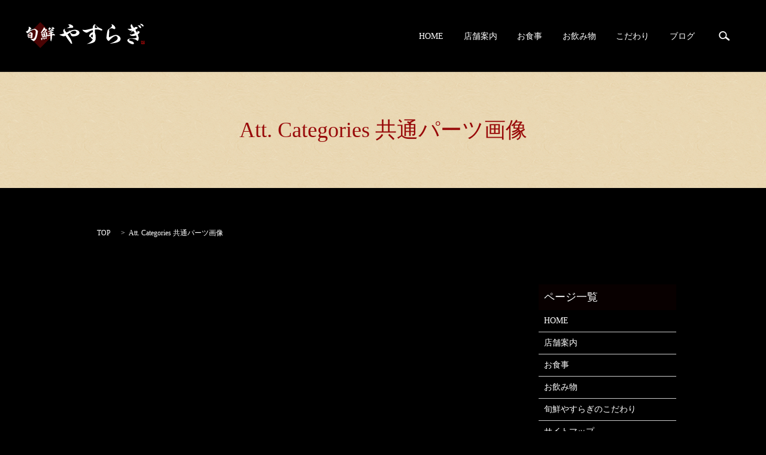

--- FILE ---
content_type: text/html; charset=UTF-8
request_url: https://www.shunsen-yasuragi.com/attachment_category/common
body_size: 3570
content:

<!DOCTYPE HTML>
<html lang="ja" prefix="og: http://ogp.me/ns#">
<head>
  <meta charset="utf-8">
  <meta http-equiv="X-UA-Compatible" content="IE=edge,chrome=1">
  <meta name="viewport" content="width=device-width, initial-scale=1">
  <title>共通パーツ画像</title>
  
<!-- All in One SEO Pack 2.3.4.2 by Michael Torbert of Semper Fi Web Designob_start_detected [-1,-1] -->
<!-- /all in one seo pack -->
<link rel='stylesheet' id='biz-cal-style-css'  href='https://www.shunsen-yasuragi.com/wp-content/plugins/biz-calendar/biz-cal.css?ver=2.2.0' type='text/css' media='all' />
<link rel='stylesheet' id='contact-form-7-css'  href='https://www.shunsen-yasuragi.com/wp-content/plugins/contact-form-7/includes/css/styles.css?ver=4.4.2' type='text/css' media='all' />
<script type='text/javascript' src='https://www.shunsen-yasuragi.com/wp-content/themes/epress/assets/js/vendor/jquery.min.js?ver=4.4.33'></script>
<script type='text/javascript'>
/* <![CDATA[ */
var bizcalOptions = {"holiday_title":"\u304a\u4f11\u307f<br><span class=\"text-small\">\u5b9a\u4f11\u65e5\uff1a\u65e5\u66dc\u65e5\u30fb\u6728\u66dc\u65e5\u30fb\u6708\u4e00\u56de\u6708\u66dc\u65e5\uff08\u7b2c3or\u7b2c4\uff09<br>\u30e9\u30f3\u30c1\u306f\u3001\u571f\u65e5\u795d\u30fb\u6728\u66dc\u65e5\u30fb\u6708\u4e00\u56de\u6708\u66dc\u65e5\uff08\u7b2c3or\u7b2c4\uff09\u4f11\u307f<\/span>","sun":"on","thu":"on","temp_holidays":"2025-01-01\r\n2025-01-03\r\n2025-01-04\r\n2025-01-20\r\n2025-02-17\r\n2025-03-10\r\n2025-03-11\r\n2025-03-24\r\n2025-04-21\r\n2025-05-19\r\n2025-06-23\r\n2025-06-16\r\n2025-07-21\r\n2025-08-04\r\n2025-08-15\r\n2025-08-25\r\n2025-09-22\r\n2025-09-23\r\n2025-10-20\r\n2025-11-24\r\n2025-12-22\r\n2025-12-28\r\n2025-12-29\r\n2025-12-30\r\n2025-12-31\r\n\r\n","temp_weekdays":"2025-03-13\r\n2025-06-19\r\n2025-09-25","eventday_title":"","eventday_url":"","eventdays":"","month_limit":"\u5236\u9650\u306a\u3057","nextmonthlimit":"12","prevmonthlimit":"12","plugindir":"https:\/\/www.shunsen-yasuragi.com\/wp-content\/plugins\/biz-calendar\/","national_holiday":""};
/* ]]> */
</script>
<script type='text/javascript' src='https://www.shunsen-yasuragi.com/wp-content/plugins/biz-calendar/calendar.js?ver=2.2.0'></script>
  <link rel="stylesheet" href="https://www.shunsen-yasuragi.com/wp-content/themes/epress/assets/css/main.css">
  <script src="https://www.shunsen-yasuragi.com/wp-content/themes/epress/assets/js/vendor/respond.min.js"></script>

  <!-- facebook -->
  <script>(function(d, s, id) {
    var js, fjs = d.getElementsByTagName(s)[0];
    if (d.getElementById(id)) return;
    js = d.createElement(s); js.id = id;
    js.src = "//connect.facebook.net/ja_JP/sdk.js#xfbml=1&version=v2.0";
    fjs.parentNode.insertBefore(js, fjs);
  }(document, 'script', 'facebook-jssdk'));</script>

</head>
<body class="scrollTop">

  <header>
    <section class="primary_header">
      <div class="row">
                <div class="title">
                      <a href="https://www.shunsen-yasuragi.com/">
              <object type="image/svg+xml" data="/wp-content/uploads/logo.svg" alt="旬鮮 やすらぎ"></object>
            </a>
                  </div>
        <nav class="global_nav"><ul><li><a href="https://www.shunsen-yasuragi.com/">HOME</a></li>
<li><a href="https://www.shunsen-yasuragi.com/about">店舗案内</a></li>
<li><a href="https://www.shunsen-yasuragi.com/dish">お食事</a></li>
<li><a href="https://www.shunsen-yasuragi.com/drink">お飲み物</a></li>
<li><a href="https://www.shunsen-yasuragi.com/kodawari">こだわり</a></li>
<li><a href="https://www.shunsen-yasuragi.com/category/blog">ブログ</a></li>

              <li class="gnav_search">
                <a href="#">search</a>
  <div class="epress_search">
    <form method="get" action="https://www.shunsen-yasuragi.com/">
      <input type="text" placeholder="" class="text" name="s" autocomplete="off" value="">
      <input type="submit" value="Search" class="submit">
    </form>
  </div>
  </li>
            </ul>
            <div class="menu_icon">
              <a href="#menu"><span>メニュー開閉</span></a>
            </div></nav>      </div>
    </section>
  </header>

  <main>
              <h1 class="wow" style="";>
      Att. Categories  共通パーツ画像            </h1>

    
    <section class="bread_wrap">
      <div class="container gutters">
        <div class="row bread">
              <ul class="col span_12">
      <li><a href="https://www.shunsen-yasuragi.com">TOP</a></li>

          
      <li>Att. Categories  共通パーツ画像</li>
    </ul>
          </div>
      </div>
    </section>
        <section>
      <div class="container gutters">
        <div class="row">
          <div class="col span_9 column_main">
                  
            </div>
          <div class="col span_3 column_sub">
            <div class="sidebar">
    <div class="widget_wrap"><p class="widget_header">ページ一覧</p>		<ul>
			<li class="page_item page-item-9"><a href="https://www.shunsen-yasuragi.com/">HOME</a></li>
<li class="page_item page-item-12"><a href="https://www.shunsen-yasuragi.com/about">店舗案内</a></li>
<li class="page_item page-item-15"><a href="https://www.shunsen-yasuragi.com/dish">お食事</a></li>
<li class="page_item page-item-17"><a href="https://www.shunsen-yasuragi.com/drink">お飲み物</a></li>
<li class="page_item page-item-19"><a href="https://www.shunsen-yasuragi.com/kodawari">旬鮮やすらぎのこだわり</a></li>
<li class="page_item page-item-8"><a href="https://www.shunsen-yasuragi.com/sitemap">サイトマップ</a></li>
<li class="page_item page-item-5"><a href="https://www.shunsen-yasuragi.com/policy">プライバシーポリシー</a></li>
		</ul>
		</div><div class="widget_wrap"><p class="widget_header">カテゴリー</p>		<ul>
	<li class="cat-item cat-item-2"><a href="https://www.shunsen-yasuragi.com/category/news" >お知らせ</a>
</li>
	<li class="cat-item cat-item-8"><a href="https://www.shunsen-yasuragi.com/category/blog" >ブログ</a>
</li>
	<li class="cat-item cat-item-9"><a href="https://www.shunsen-yasuragi.com/category/reservation" >貸切・臨時休業等のお知らせ</a>
</li>
		</ul>
</div>		<div class="widget_wrap">		<p class="widget_header">最近の投稿</p>		<ul>
					<li>
				<a href="https://www.shunsen-yasuragi.com/news/3117">年内27日で　閉店いたします</a>
						</li>
					<li>
				<a href="https://www.shunsen-yasuragi.com/news/3107">ランチ再開と変更のお知らせ</a>
						</li>
					<li>
				<a href="https://www.shunsen-yasuragi.com/news/3102">本日22日は、月一回の月曜日定休日です＆明日23日(火・祝)お休みさせていただきます</a>
						</li>
					<li>
				<a href="https://www.shunsen-yasuragi.com/news/3093">9月のお休み</a>
						</li>
					<li>
				<a href="https://www.shunsen-yasuragi.com/news/3090">本日4日(月）お休みさせていただきます</a>
						</li>
				</ul>
		</div>		<div class="widget_wrap"><p class="widget_header">アーカイブ</p>		<ul>
			<li><a href='https://www.shunsen-yasuragi.com/date/2025/12'>2025年12月</a></li>
	<li><a href='https://www.shunsen-yasuragi.com/date/2025/11'>2025年11月</a></li>
	<li><a href='https://www.shunsen-yasuragi.com/date/2025/09'>2025年9月</a></li>
	<li><a href='https://www.shunsen-yasuragi.com/date/2025/08'>2025年8月</a></li>
	<li><a href='https://www.shunsen-yasuragi.com/date/2025/07'>2025年7月</a></li>
	<li><a href='https://www.shunsen-yasuragi.com/date/2025/06'>2025年6月</a></li>
	<li><a href='https://www.shunsen-yasuragi.com/date/2025/05'>2025年5月</a></li>
	<li><a href='https://www.shunsen-yasuragi.com/date/2025/04'>2025年4月</a></li>
	<li><a href='https://www.shunsen-yasuragi.com/date/2025/03'>2025年3月</a></li>
	<li><a href='https://www.shunsen-yasuragi.com/date/2025/02'>2025年2月</a></li>
	<li><a href='https://www.shunsen-yasuragi.com/date/2025/01'>2025年1月</a></li>
	<li><a href='https://www.shunsen-yasuragi.com/date/2024/12'>2024年12月</a></li>
	<li><a href='https://www.shunsen-yasuragi.com/date/2024/11'>2024年11月</a></li>
	<li><a href='https://www.shunsen-yasuragi.com/date/2024/10'>2024年10月</a></li>
	<li><a href='https://www.shunsen-yasuragi.com/date/2024/09'>2024年9月</a></li>
	<li><a href='https://www.shunsen-yasuragi.com/date/2024/08'>2024年8月</a></li>
	<li><a href='https://www.shunsen-yasuragi.com/date/2024/06'>2024年6月</a></li>
	<li><a href='https://www.shunsen-yasuragi.com/date/2024/04'>2024年4月</a></li>
	<li><a href='https://www.shunsen-yasuragi.com/date/2024/03'>2024年3月</a></li>
	<li><a href='https://www.shunsen-yasuragi.com/date/2024/01'>2024年1月</a></li>
	<li><a href='https://www.shunsen-yasuragi.com/date/2023/12'>2023年12月</a></li>
	<li><a href='https://www.shunsen-yasuragi.com/date/2023/11'>2023年11月</a></li>
	<li><a href='https://www.shunsen-yasuragi.com/date/2023/10'>2023年10月</a></li>
	<li><a href='https://www.shunsen-yasuragi.com/date/2023/09'>2023年9月</a></li>
	<li><a href='https://www.shunsen-yasuragi.com/date/2023/08'>2023年8月</a></li>
	<li><a href='https://www.shunsen-yasuragi.com/date/2023/07'>2023年7月</a></li>
	<li><a href='https://www.shunsen-yasuragi.com/date/2023/06'>2023年6月</a></li>
	<li><a href='https://www.shunsen-yasuragi.com/date/2023/05'>2023年5月</a></li>
	<li><a href='https://www.shunsen-yasuragi.com/date/2023/04'>2023年4月</a></li>
	<li><a href='https://www.shunsen-yasuragi.com/date/2023/03'>2023年3月</a></li>
	<li><a href='https://www.shunsen-yasuragi.com/date/2023/02'>2023年2月</a></li>
	<li><a href='https://www.shunsen-yasuragi.com/date/2023/01'>2023年1月</a></li>
	<li><a href='https://www.shunsen-yasuragi.com/date/2022/12'>2022年12月</a></li>
	<li><a href='https://www.shunsen-yasuragi.com/date/2022/11'>2022年11月</a></li>
	<li><a href='https://www.shunsen-yasuragi.com/date/2022/10'>2022年10月</a></li>
	<li><a href='https://www.shunsen-yasuragi.com/date/2022/09'>2022年9月</a></li>
	<li><a href='https://www.shunsen-yasuragi.com/date/2022/08'>2022年8月</a></li>
	<li><a href='https://www.shunsen-yasuragi.com/date/2022/07'>2022年7月</a></li>
	<li><a href='https://www.shunsen-yasuragi.com/date/2022/06'>2022年6月</a></li>
	<li><a href='https://www.shunsen-yasuragi.com/date/2022/05'>2022年5月</a></li>
	<li><a href='https://www.shunsen-yasuragi.com/date/2022/04'>2022年4月</a></li>
	<li><a href='https://www.shunsen-yasuragi.com/date/2022/03'>2022年3月</a></li>
	<li><a href='https://www.shunsen-yasuragi.com/date/2022/02'>2022年2月</a></li>
	<li><a href='https://www.shunsen-yasuragi.com/date/2022/01'>2022年1月</a></li>
	<li><a href='https://www.shunsen-yasuragi.com/date/2021/12'>2021年12月</a></li>
	<li><a href='https://www.shunsen-yasuragi.com/date/2021/11'>2021年11月</a></li>
	<li><a href='https://www.shunsen-yasuragi.com/date/2021/10'>2021年10月</a></li>
	<li><a href='https://www.shunsen-yasuragi.com/date/2021/09'>2021年9月</a></li>
	<li><a href='https://www.shunsen-yasuragi.com/date/2021/08'>2021年8月</a></li>
	<li><a href='https://www.shunsen-yasuragi.com/date/2021/07'>2021年7月</a></li>
	<li><a href='https://www.shunsen-yasuragi.com/date/2021/06'>2021年6月</a></li>
	<li><a href='https://www.shunsen-yasuragi.com/date/2021/05'>2021年5月</a></li>
	<li><a href='https://www.shunsen-yasuragi.com/date/2021/04'>2021年4月</a></li>
	<li><a href='https://www.shunsen-yasuragi.com/date/2021/03'>2021年3月</a></li>
	<li><a href='https://www.shunsen-yasuragi.com/date/2021/02'>2021年2月</a></li>
	<li><a href='https://www.shunsen-yasuragi.com/date/2021/01'>2021年1月</a></li>
	<li><a href='https://www.shunsen-yasuragi.com/date/2020/12'>2020年12月</a></li>
	<li><a href='https://www.shunsen-yasuragi.com/date/2020/10'>2020年10月</a></li>
	<li><a href='https://www.shunsen-yasuragi.com/date/2020/09'>2020年9月</a></li>
	<li><a href='https://www.shunsen-yasuragi.com/date/2020/08'>2020年8月</a></li>
	<li><a href='https://www.shunsen-yasuragi.com/date/2020/07'>2020年7月</a></li>
	<li><a href='https://www.shunsen-yasuragi.com/date/2020/06'>2020年6月</a></li>
	<li><a href='https://www.shunsen-yasuragi.com/date/2020/05'>2020年5月</a></li>
	<li><a href='https://www.shunsen-yasuragi.com/date/2020/04'>2020年4月</a></li>
	<li><a href='https://www.shunsen-yasuragi.com/date/2020/03'>2020年3月</a></li>
	<li><a href='https://www.shunsen-yasuragi.com/date/2020/02'>2020年2月</a></li>
	<li><a href='https://www.shunsen-yasuragi.com/date/2020/01'>2020年1月</a></li>
	<li><a href='https://www.shunsen-yasuragi.com/date/2019/12'>2019年12月</a></li>
	<li><a href='https://www.shunsen-yasuragi.com/date/2019/11'>2019年11月</a></li>
	<li><a href='https://www.shunsen-yasuragi.com/date/2019/10'>2019年10月</a></li>
	<li><a href='https://www.shunsen-yasuragi.com/date/2019/09'>2019年9月</a></li>
	<li><a href='https://www.shunsen-yasuragi.com/date/2019/08'>2019年8月</a></li>
	<li><a href='https://www.shunsen-yasuragi.com/date/2019/07'>2019年7月</a></li>
	<li><a href='https://www.shunsen-yasuragi.com/date/2019/06'>2019年6月</a></li>
	<li><a href='https://www.shunsen-yasuragi.com/date/2019/05'>2019年5月</a></li>
	<li><a href='https://www.shunsen-yasuragi.com/date/2019/04'>2019年4月</a></li>
	<li><a href='https://www.shunsen-yasuragi.com/date/2019/03'>2019年3月</a></li>
	<li><a href='https://www.shunsen-yasuragi.com/date/2019/02'>2019年2月</a></li>
	<li><a href='https://www.shunsen-yasuragi.com/date/2019/01'>2019年1月</a></li>
	<li><a href='https://www.shunsen-yasuragi.com/date/2018/12'>2018年12月</a></li>
	<li><a href='https://www.shunsen-yasuragi.com/date/2018/11'>2018年11月</a></li>
	<li><a href='https://www.shunsen-yasuragi.com/date/2018/10'>2018年10月</a></li>
	<li><a href='https://www.shunsen-yasuragi.com/date/2018/09'>2018年9月</a></li>
	<li><a href='https://www.shunsen-yasuragi.com/date/2018/08'>2018年8月</a></li>
	<li><a href='https://www.shunsen-yasuragi.com/date/2018/07'>2018年7月</a></li>
	<li><a href='https://www.shunsen-yasuragi.com/date/2018/06'>2018年6月</a></li>
	<li><a href='https://www.shunsen-yasuragi.com/date/2018/05'>2018年5月</a></li>
	<li><a href='https://www.shunsen-yasuragi.com/date/2018/04'>2018年4月</a></li>
	<li><a href='https://www.shunsen-yasuragi.com/date/2018/03'>2018年3月</a></li>
	<li><a href='https://www.shunsen-yasuragi.com/date/2018/02'>2018年2月</a></li>
	<li><a href='https://www.shunsen-yasuragi.com/date/2018/01'>2018年1月</a></li>
	<li><a href='https://www.shunsen-yasuragi.com/date/2017/12'>2017年12月</a></li>
	<li><a href='https://www.shunsen-yasuragi.com/date/2017/11'>2017年11月</a></li>
	<li><a href='https://www.shunsen-yasuragi.com/date/2017/10'>2017年10月</a></li>
	<li><a href='https://www.shunsen-yasuragi.com/date/2017/09'>2017年9月</a></li>
	<li><a href='https://www.shunsen-yasuragi.com/date/2017/08'>2017年8月</a></li>
	<li><a href='https://www.shunsen-yasuragi.com/date/2017/07'>2017年7月</a></li>
	<li><a href='https://www.shunsen-yasuragi.com/date/2017/06'>2017年6月</a></li>
	<li><a href='https://www.shunsen-yasuragi.com/date/2017/05'>2017年5月</a></li>
	<li><a href='https://www.shunsen-yasuragi.com/date/2017/04'>2017年4月</a></li>
	<li><a href='https://www.shunsen-yasuragi.com/date/2017/03'>2017年3月</a></li>
		</ul>
		</div><div class="widget_wrap"><p class="widget_header">カレンダー</p><div id='biz_calendar'></div></div>1  </div>
          </div>
        </div>
      </div>
    </section>
    
  </main>
<footer>
    <div class="container">
      <div class="row">
        <nav class="col span_12"><ul><li><a href="https://www.shunsen-yasuragi.com/">HOME</a></li>
<li><a href="https://www.shunsen-yasuragi.com/about">店舗案内</a></li>
<li><a href="https://www.shunsen-yasuragi.com/dish">お食事</a></li>
<li><a href="https://www.shunsen-yasuragi.com/drink">お飲み物</a></li>
<li><a href="https://www.shunsen-yasuragi.com/kodawari">こだわり</a></li>
<li><a href="https://www.shunsen-yasuragi.com/category/blog">ブログ</a></li>
<li><a href="https://www.shunsen-yasuragi.com/policy">プライバシーポリシー</a></li>
<li><a href="https://www.shunsen-yasuragi.com/sitemap">サイトマップ</a></li>
</ul></nav>        <div class="col span_12 copyright">
          <p>Copyright &copy; 旬鮮 やすらぎ All Rights Reserved.<br>
            【掲載の記事・写真・イラストなどの無断複写・転載等を禁じます】</p>
        </div>
      </div>
    </div>
    <p class="pagetop"><a href="#top"></a></p>
  </footer>

  <script src="https://www.shunsen-yasuragi.com/wp-content/themes/epress/assets/js/vendor/bundle.js"></script>
  <script src="https://www.shunsen-yasuragi.com/wp-content/themes/epress/assets/js/main.js"></script>

  <!-- twitter -->
  <script>!function(d,s,id){var js,fjs=d.getElementsByTagName(s)[0],p=/^http:/.test(d.location)?'http':'https';if(!d.getElementById(id)){js=d.createElement(s);js.id=id;js.src=p+'://platform.twitter.com/widgets.js';fjs.parentNode.insertBefore(js,fjs);}}(document, 'script', 'twitter-wjs');</script>
  <!-- google+ -->
  <script src="https://apis.google.com/js/platform.js" async defer>{lang: "ja"}</script>

  <script type='text/javascript' src='https://www.shunsen-yasuragi.com/wp-content/plugins/contact-form-7/includes/js/jquery.form.min.js?ver=3.51.0-2014.06.20'></script>
<script type='text/javascript'>
/* <![CDATA[ */
var _wpcf7 = {"loaderUrl":"https:\/\/www.shunsen-yasuragi.com\/wp-content\/plugins\/contact-form-7\/images\/ajax-loader.gif","recaptchaEmpty":"\u3042\u306a\u305f\u304c\u30ed\u30dc\u30c3\u30c8\u3067\u306f\u306a\u3044\u3053\u3068\u3092\u8a3c\u660e\u3057\u3066\u304f\u3060\u3055\u3044\u3002","sending":"\u9001\u4fe1\u4e2d ..."};
/* ]]> */
</script>
<script type='text/javascript' src='https://www.shunsen-yasuragi.com/wp-content/plugins/contact-form-7/includes/js/scripts.js?ver=4.4.2'></script>
</body>
</html>


--- FILE ---
content_type: image/svg+xml
request_url: https://www.shunsen-yasuragi.com/wp-content/uploads/logo.svg
body_size: 14001
content:
<?xml version="1.0" encoding="utf-8"?>
<!-- Generator: Adobe Illustrator 19.2.1, SVG Export Plug-In . SVG Version: 6.00 Build 0)  -->
<svg version="1.1" id="レイヤー_1" xmlns="http://www.w3.org/2000/svg" xmlns:xlink="http://www.w3.org/1999/xlink" x="0px"
	 y="0px" viewBox="0 0 184.3 41" style="enable-background:new 0 0 184.3 41;" xml:space="preserve">
<style type="text/css">
	.st0{opacity:0.49;fill:#980909;}
	.st1{fill:#FFFFFF;}
	.st2{fill:#980909;}
</style>
<rect x="9.7" y="6.6" transform="matrix(0.7071 -0.7071 0.7071 0.7071 -7.5952 22.7559)" class="st0" width="27.9" height="27.9"/>
<g>
	<path class="st1" d="M9.2,12.8c0,0,1.2-0.4,3.3-1.1c0.2-0.1,0.3-0.1,1.6-0.4c0.3-0.2,0.5-0.3,0.8-0.3c0.5,0,1.4,0.4,2.3,0.9
		c0.6,0.4,1.5,1.1,2.1,1.7c0.6,0.6,0.8,1,0.8,1.5c0,0.1,0,0.1-0.3,1.4c0,0.2-0.2,1.3-0.6,3.4c-0.1,0.6-0.9,3.8-1.2,4.6
		c-0.6,1.7-1.6,3.3-2.8,4.3c-0.7,0.6-1.3,0.9-1.7,0.9c-0.3,0-0.6-0.2-1.4-0.8c-0.3-0.2-0.3-0.3-0.9-0.5c-0.1-0.1-1.6-1.1-1.6-1.2
		c-0.1-0.1-0.1-0.1-0.5-0.5c-0.4-0.4-0.7-0.7-1.3-1.3c1.7,0.8,2.4,1,3.7,1c0.9,0,1.6-0.1,2-0.3c0.3-0.2,1-1,1.4-1.7
		c0.8-1.3,1.3-3.2,1.6-5.7c0.1-0.9,0.2-2.4,0.2-3.3c0-1-0.1-1.2-0.6-1.9c-0.6-0.8-1-1-1.8-1c-1.1,0-2.8,0.5-4.2,1.2
		c-1,0.5-4.5,3-5,3.5c-0.4,0.4-0.6,0.5-0.8,0.5c-0.2,0-0.4-0.1-0.5-0.2C3.4,17.5,3,17,2.3,16.3c-0.2-0.2-0.4-0.5-0.4-0.8
		c0-0.5,0.4-0.7,1.1-0.8c0.8-0.1,1.3-0.5,1.9-1.4c0.8-1.2,1.4-2.7,1.4-3.6C6.3,9.5,6.2,9.2,6,9C5.9,8.9,5.8,8.7,5.8,8.6
		C5.8,8.3,6.2,8,6.5,8c0.4,0,0.9,0.2,1.7,0.8c0.6,0.4,1.2,0.8,1.4,1.1c0.3,0.3,0.3,0.4,0.3,0.7c0,0.4-0.3,0.8-1,1.3
		c-0.7,0.6-1.3,1.2-1.5,1.4C8.3,13.1,8.5,13.1,9.2,12.8z M11.7,20.8c0,3.3,0,3.3-0.1,3.5c-0.1,0.7-0.6,1.2-1.1,1.2
		c-0.3,0-0.7-0.3-1.1-0.9c-0.5,0-0.6,0-1.2,0c-0.8,0-1,0-1.8-0.2c0,0.2,0,0.3,0,0.4c0,0,0,0.1,0,0.1c0,0,0,0,0,0c0,0,0,0,0,0
		c0,0,0,0-0.5,0.1c0-0.1-0.1-0.2-0.3-0.3c-0.6-0.4-1.2-2.4-1.2-4.1c0-0.5,0-0.7,0.3-1.5C5,18.9,5,18.7,5.1,18.1
		c0.6,0.4,0.8,0.7,0.9,1.6c0,0.3,0.1,0.5,0.2,0.7c0.2-0.4,0.4-0.6,0.7-0.6c0.1,0,0.1,0,0.4,0.1c0.1,0,0.3,0,0.7,0.1
		c0.9,0,0.9,0,1.1,0.1c0.1,0.1,0.3,0.2,0.5,0.5c0-0.3,0-0.5,0-0.7c0-1.2-0.3-1.8-0.8-1.8c-0.1,0-0.1,0-1.4,0.4c-0.1,0-0.2,0-0.4,0
		c-0.1,0-0.1,0-0.6-0.1c0,0-0.1,0-0.1,0c-0.1,0-0.2,0-0.4,0c0.2-0.2,0.2-0.2,0.8-0.9c0.3-0.4,0.5-0.5,1.3-0.9
		c0.3-0.2,0.6-0.3,0.9-0.4c0.1-0.1,0.2-0.1,0.3-0.1c0.2,0,0.2,0,0.7,0.3c0.2,0.1,0.6,0.3,1,0.5c0.5,0.2,0.6,0.3,0.8,0.6
		c0.1,0.2,0.2,0.3,0.2,0.4V20.8z M9.5,21.6c0-0.1,0-0.2,0-0.2c0-0.1,0-0.2,0-0.3c-0.3,0.1-0.5,0.2-0.6,0.2c-0.3,0.1-0.5,0.1-0.5,0.1
		c-0.1,0.1-0.5,0.6-1,1.3c-0.1,0.2-0.4,0.5-0.7,0.8c0.3-1.1,0.4-1.8,0.4-2c0-0.3-0.2-0.6-1-1c0,0.4,0,0.6,0,0.9v1
		c0,0.3,0.1,0.7,0.2,1.5c0.4-0.2,0.7-0.3,0.9-0.4C7.8,23.1,8,23,8.2,23c0.1,0,0.7,0.1,1.2,0.3c0-0.1,0-0.2,0-0.3c0,0,0,0,0.1-0.6
		c0-0.1,0-0.2,0-0.4V21.6z"/>
	<path class="st1" d="M36.1,10.3c0.7-0.2,1-0.4,1-1c0-0.1,0-0.3-0.1-0.5c0,0,0.1,0,0.1,0c0.8,0,0.9,0,1.9,1.2c0.6,0,1-0.1,2.2-0.6
		c0.2-0.2,0.4-0.4,0.5-0.5c0.4-0.3,0.6-0.5,0.7-0.5c0.2,0,0.7,0.2,1.4,0.7c0.9,0.7,1.4,1.1,1.4,1.5c0,0.2-0.2,0.3-0.7,0.6
		c-2.1,1-2.3,1.1-4.4,2c-0.9,0.4-0.9,0.4-1.4,0.6c-0.4,0.2-0.5,0.2-0.8,0.5c1.7-0.5,2.3-0.6,4.1-1.4c0.3-0.2,0.6-0.3,0.6-0.3h0
		c1.2,0.3,1.2,0.3,1.4,0.4c0.1,0.1,0.2,0.3,0.2,0.5c0,0.3-0.2,0.5-0.7,0.6c-0.6,0.1-0.6,0.1-3.2,0.9c0.3,0.4,0.5,0.6,0.8,1.1
		c0.2-0.2,0.4-0.3,0.5-0.3c0.7,0.1,0.7,0.1,1,0.2c0.5,0,0.6,0.1,0.8,0.3c0.1,0.1,0.2,0.3,0.2,0.5s-0.1,0.3-0.2,0.4
		c-0.1,0.1-0.3,0.1-0.6,0.2c-0.3,0.1-0.8,0.2-1.4,0.4c0,0.3,0,0.3,0,0.6c0,0.4,0,0.6,0,1c0.6,0,0.8,0,1.6,0
		c-0.2-0.6-0.3-0.7-0.7-1.2c2.4,0.9,2.8,1.1,3.5,1.7c0.2,0.2,0.3,0.5,0.3,0.7c0,0.3-0.3,0.6-0.6,0.6c-0.1,0-0.5-0.1-0.8-0.1
		C44,21,44,21,42.8,21c-0.5,0-0.8,0-0.8,0c-0.1,0-0.3,0-0.5,0c0,0.1,0,0.2,0,0.3c0,0.7-0.2,4.5-0.2,4.7l-0.5,2.3
		c-0.1,0.5-0.1,0.5-0.2,0.6c-0.2,0.4-0.3,0.7-0.3,0.8c-0.1,0.3-0.1,0.3-0.3,0.5c-0.1-0.2-0.1-0.3-0.2-0.3c-0.5-0.9-0.6-1.1-0.6-2
		c-0.1-1-0.1-2.3-0.1-3.1c0-0.4,0-0.4,0-1.8c0-0.8,0-0.8,0-1.6c-0.6,0.1-1.2,0.3-1.5,0.3c-0.6,0.2-1.1,0.3-1.4,0.4
		c-0.5,0.2-0.9,0.3-1.1,0.3c-0.2,0-0.6-0.2-0.8-0.4c-0.4-0.5-0.4-0.5-0.5-0.6c-0.6,2.1-0.7,2.5-1.2,2.5c-0.1,0-0.3-0.1-0.4-0.2
		c-0.9-1-0.9-1-1-1.1c-0.5,0.3-0.9,0.6-1.1,0.7c-0.4,0.3-0.7,0.4-0.8,0.5c-0.8,0.5-0.8,0.5-1.3,0.7c-1,0.3-1.1,0.4-1.5,0.9
		c0.1,0,0.2,0,0.2,0c0.2,0,0.2,0,0.9-0.1c0,0,0.1,0,0.1,0c0.2,0,0.6,0.1,0.9,0.2c0.1,0,0.2-0.1,0.3-0.1l1.3-0.9
		c0.1-0.1,0.3-0.1,0.4-0.1c0.1,0,0.7,0.1,1.7,0.3c0.1,0,0.2-0.1,0.2-0.1c0.5-0.3,0.7-0.5,1.1-1.7c0,0.4-0.1,0.8-0.1,1
		c0,0.5-0.1,0.8-0.1,0.9c0,0.8-0.1,1.1-0.3,1.3c-0.1,0.1-0.3,0.2-0.4,0.2c-0.1,0-0.3,0-0.4-0.1c-1.4-0.9-1.4-0.9-1.5-1
		c-0.2,0-0.3,0-0.5,0.1c-0.1,0.4-0.1,0.5-0.1,0.9c0.1,0.1,0.2,0.3,0.2,0.4c0,0.3-0.3,0.5-0.6,0.5s-0.7-0.2-1.6-0.8
		c-0.2-0.4-0.4-0.5-0.9-0.7c-0.2,0.2-0.3,0.3-0.5,0.8c-0.2,0.6-0.2,0.6-0.2,0.8c0,0.2,0,0.3-0.1,0.4c-0.1,0.2-0.1,0.3-0.1,0.4
		c0,0,0,0.1-0.2,0.3c-0.1,0.1-0.1,0.1-0.2,0.1c-0.6,0-1.2-1.3-1.2-2.6c0-0.4,0.1-0.5,0.4-0.6c0.4-0.3,0.6-0.4,0.9-0.4
		c0.1,0,0.3,0,0.5,0c1.1-0.8,1.2-0.9,1.6-1.4c-0.4,0.1-0.7,0.2-1,0.2c-0.2,0-0.3,0-0.4-0.2c-0.1-0.1-0.1-0.1-0.5-0.7
		c-0.2-0.2-0.2-0.2-0.6-1.8c-0.3-1.5-0.4-1.7-0.4-2.1c0-0.1,0-0.2,0.1-0.4c0.1-0.4,0.2-0.7,0.2-0.7c0-0.1,0-0.2-0.1-0.4
		c-0.3,0-0.6,0.1-0.6,0.1c-0.2,0-0.3-0.2-0.4-0.6c0-0.1,0.4-0.6,1.1-1.8c1.9-3,1.9-3,2.4-3.8c0.2-0.4,0.4-0.6,0.4-0.8
		c0.4-0.6,0.4-0.7,0.4-1.4c0,0,0-0.1,0-0.2c0,0,0.1,0,0.1,0s0.1,0,0.2,0c0,0,0,0,0.1,0c0.3,0,0.8,0.4,1.4,1c0.4,0.5,0.6,0.7,0.6,1.1
		c0,0.1-0.1,0.5-0.2,0.8c0.3-0.1,0.5-0.1,0.6-0.1c0.6,0,1.4,0.1,1.8,0.3c0.3,0.1,0.5,0.4,0.5,0.7c0,0.2-0.1,0.5-0.4,0.9
		c-0.3,0.4-0.9,1.1-1.2,1.2c-0.6,0.5-0.8,0.6-0.9,0.8c0.1,0,0.3-0.1,0.4-0.1c0.2,0,1,0.4,1.5,0.8c0.8,0.6,1.1,1,1.1,1.5
		c0,0,0,0.3-0.1,0.7c-0.2,1.1-0.2,1.1-0.3,2.1c0.5,0.1,0.7,0.1,0.8,0.1c0.3,0,3.2-0.6,3.9-0.9c0.2,0,0.2,0,0.4-0.1v-1.2
		c-0.8,0.3-0.8,0.3-1.6,0.6c-0.8,0.3-1,0.4-2.1,0.8c0.5-0.3,0.8-0.5,1.1-0.6c0.3-0.2,0.5-0.3,0.5-0.4c0.6-0.4,0.8-0.5,0.9-0.6
		c-0.1,0-0.2,0-0.2,0c-0.6,0-0.6,0-1.8-0.4c-0.2-0.1-0.3-0.1-0.3-0.1c0,0,0-0.1,0-0.1c1-0.2,3-0.8,3.6-1c0-0.1,0-0.3,0-0.3
		c0-0.5,0-0.6-0.3-1.1c-0.6,0.1-1.8,0.3-2,0.3c-0.2,0-0.4-0.1-1.1-0.3c-0.5-0.2-0.5-0.2-0.7-0.5c2.2-0.3,2.9-0.6,5.5-3.2
		c1.3-1.2,1.5-1.5,1.6-2.2c-0.2,0-0.2,0-0.4-0.1c-0.2,0.3-0.3,0.3-0.9,0.7c-0.5,0.3-0.8,0.5-1.8,1.4c-0.6,0.6-0.8,0.7-0.9,0.9
		c-0.5,0.7-0.6,0.8-0.8,0.8c-0.1,0-0.3-0.1-0.4-0.2c-0.4-0.3-0.6-0.8-0.8-1.8C36.1,10.9,36.1,10.6,36.1,10.3L36.1,10.3z M26.2,17.6
		c0.1,0.2,0.1,0.2,0.7,0.9c0.2,0.2,0.3,0.5,0.6,1.1c0.4-0.2,0.5-0.2,0.8-0.4c0.2-0.1,0.2-0.1,0.5-0.3c0-0.1,0-0.2,0-0.3
		c0,0,0,0,0-0.4c0-0.1,0-0.2,0-0.2c0-0.1,0-0.3,0-0.5c-0.4,0.1-0.6,0.2-0.8,0.3c-0.4,0.2-0.6,0.3-0.8,0.3c0,0-0.1,0-0.1,0
		c0.2-1.2,0.6-1.6,2-1.8c0.5-0.5,0.7-0.8,1-1.2c0.8-1.2,1-1.6,1.3-2.5c-0.2,0.1-0.2,0.1-0.6,0.3c-0.4,0.2-0.6,0.2-1.1,0.5
		c-0.3,0.3-0.5,0.5-0.6,0.6c-1.2,1.2-1.3,1.3-1.9,2c-0.5,0.6-0.6,0.7-1.3,1.4C26.1,17.3,26.1,17.3,26.2,17.6z M27.4,21.4
		c0,0.7,0,0.7-0.1,1.2c0.8-0.7,1.1-1,1.6-1.7c0-0.3,0-0.4,0-0.6c-0.4,0-0.6,0-1.3-0.1C27.5,20.6,27.5,20.6,27.4,21.4z M29,21.4
		c-0.5,0.5-0.6,0.6-1,1c-0.2,0.1-0.2,0.2-0.4,0.3c0.7-0.2,0.9-0.2,1.3-0.5L29,21.4z M30.9,21.1c0.2,0,0.8,0.3,1.2,0.6
		c0.2-0.9,0.2-1.3,0.2-1.9c0-0.9-0.1-1.6-0.4-3c-0.3-0.3-0.4-0.4-0.8-0.4c-0.6,0.4-0.8,0.5-1.6,0.8c0.1,0.2,0.1,0.2,0.4,0.4
		c0.3,0.2,0.4,0.3,0.6,0.8c0,0,0.1,0,0.1,0c0.6,0,1,0.2,1,0.6c0,0.2-0.1,0.3-0.3,0.6c-0.1,0.1-0.2,0.2-0.3,0.3
		c-0.1,0.1-0.3,0.3-0.5,0.6c0,0.4,0,0.6,0,1C30.7,21.3,30.8,21.1,30.9,21.1z"/>
</g>
<g>
	<path class="st1" d="M67,11.9c0.6,1.5,0.8,1.8,1.3,2.4c0.3-0.1,0.3-0.1,1.6-0.5c2.1-0.8,4.7-1.3,6.5-1.3c3.9,0,6.9,2,6.9,4.6
		c0,3-4.2,5.4-9.4,5.4c-1.5,0-2.6-0.3-3.1-1c-0.4-0.4-0.6-0.9-0.8-1.9c-0.5-1.2-0.7-1.5-1.3-2.6c-0.4,0.3-0.4,0.3-1.9,1.3
		c-1.1,0.8-1.1,0.8-1.7,1.2c0.3,0.5,0.3,0.5,1,1.5c0.9,1.3,2.9,4.4,3.5,5.5c1.5,2.6,2.5,5.3,2.5,6.8c0,0.1,0,0.3-0.1,0.3
		c0,0,0,0-0.2,0c-0.1,0-0.1,0-0.1,0.1c0,0-0.1,0.1-0.4,0.1c-0.3,0-0.5-0.1-0.7-0.2c-0.5-0.4-1.1-1.2-1.7-2.2
		c-0.3-0.4-0.9-1.2-1.7-2.3c-1.3-1.6-2.6-3.5-3.8-5.5c-0.7-1.2-0.9-1.4-1.3-2c-1,0.6-1.7,0.8-2.7,0.8c-0.6,0-1.2-0.1-2.4-0.5
		c-1.9-0.6-2.6-0.8-3.5-1.5c-0.3-0.2-0.4-0.3-0.5-0.4c-0.2-0.1-0.3-0.2-0.3-0.4c0.3,0,0.3,0,0.6,0c1.3,0,4.6-0.9,6.7-1.7
		c-1.3-2.8-1.4-3.1-1.4-4.1c0-1.5,1.2-2.7,2.8-2.6c0,0.3-0.1,0.4-0.4,0.8c-0.2,0.3-0.3,0.6-0.3,0.8c0,0.1,0.1,0.4,0.4,0.7
		c0.2,0.2,0.5,0.8,1.1,1.5c0.3,0.4,0.6,0.9,1.2,1.6l1.7-0.7c0.8-0.3,0.8-0.3,2.7-1.1C67.3,13.3,67.1,12.9,67,11.9L67,11.9z
		 M63.5,10.4c3.6-1.8,4.7-2.6,4.7-3.3c0-0.3-0.4-0.9-0.7-1.3c-0.4-0.4-0.7-0.5-1.4-0.8c0.1-0.3,0.3-0.4,1-0.6
		c0.4-0.1,0.9-0.2,1.2-0.2c0.4,0,0.9,0.1,1.9,0.5c0.5,0.1,0.5,0.1,0.9,0.4c0.1,0.1,0.5,0.4,1.2,0.7c0.9,0.5,1.5,1.5,1.5,2.3
		c0,0.5-0.3,1-0.8,1.3c-0.3,0.1-0.6,0.2-1.1,0.2c-0.1,0-0.5,0-0.9,0c-0.4,0-0.7,0-0.9,0c-0.8,0-1.5,0.1-2.8,0.3l-0.2,0
		C65.6,10,65.1,10.1,63.5,10.4L63.5,10.4z M71.7,18.5c0.9,0.4,1.7,0.6,2.7,0.6c1.8,0,3.2-0.5,3.8-1.4c0.3-0.5,0.5-1.1,0.5-1.6
		c0-1.2-1.4-2.1-3.2-2.1c-1.7,0-3.2,0.6-6.1,2.3C70.3,17.4,70.8,17.8,71.7,18.5z"/>
	<path class="st1" d="M97.1,33.8c-0.9,0.2-1.3,0.2-2.6,0.3c3.2-1.4,4.5-2.2,6.1-3.5c1.9-1.5,2.8-2.7,3-3.7c-0.5,0-0.7-0.1-1-0.3
		c-0.5-0.3-0.6-0.4-1.1-1.3c-0.4-0.9-1-1.6-1.5-1.9c-0.1,0-0.2,0-0.3,0C98.6,23.5,98,23,98,22c0-1.2,1-2.9,2.6-4.3
		c1.2-1,2-1.4,3.1-1.5v-3.2c-1.4,0.3-2.1,0.5-3.8,1.3c-1.2,0.5-1.2,0.5-4,2.1c-0.6,0.3-1.2,0.5-1.9,0.5c-1.2,0-3.3-1.1-5-2.6
		c-0.7-0.6-0.9-1-0.9-2.1c1.2,0.5,1.8,0.6,3,0.6c1.3,0,2.5-0.1,3.4-0.3l7.2-1.8c0.2,0,0.9-0.2,1.9-0.4c0-0.3,0-0.5,0-0.6
		c0-2.1,0.4-3.3,1.4-4.4c0.9-0.9,1.2-1.1,1.6-1.1c0.2,0,0.4,0.1,0.6,0.3c0.6,0.5,0.8,0.7,1,1.1c2,2.1,2.7,2.6,5.4,4.2
		c0.8,0.1,0.8,0.1,3,1.3c1.2,0.6,1.5,0.9,1.5,1.5c0,0.6-0.4,1-0.9,1c-0.6,0-1.4-0.2-2.3-0.5c-2.4-0.9-3.2-1.1-4.9-1.1
		c-1.3,0-2,0.1-3.2,0.3l0,4.9c0.9,2.3,1.2,4.4,1.2,7.4c0,2.2-0.3,3.6-0.9,4.9c-0.6,1.3-1.8,2.1-4.3,3.1l0-0.1
		c-1.3,0.5-1.7,0.6-3,0.9h-0.1C98.5,33.6,98.2,33.7,97.1,33.8L97.1,33.8z M103.7,19.4c-0.8,0.4-1.5,0.8-2.1,1.3
		c-0.7,0.5-1.2,1.2-1.2,1.5c0,0.5,2.1,1.8,3,1.8c0.2,0,0.2,0,0.2-0.3c0,0,0-0.3,0-0.5c0-0.1,0-0.5,0-1.1V19.4z M107.2,9.7h0.3
		c0.1,0,0.2,0,0.2,0c0.9,0,1.5,0,3.1,0.1c-0.6-1.2-1.8-2.8-3.2-4.4c-0.1,0-0.3,0-0.4,0c-0.1,0-0.2,0-0.4,0.1
		c-0.1,0.5-0.1,0.8-0.1,3.4c0,0.1,0,0.4,0,0.8H107.2z"/>
	<path class="st1" d="M131,33.4c-0.3,0-0.5,0.1-0.7,0.1c-0.1,0-0.3,0-0.6-0.1c2.9-0.8,4.8-1.6,7.5-3.2c3.1-1.8,4.3-3.2,4.3-5
		c0-1.8-1.4-3.3-3.1-3.3c-1.8,0-4.4,1.7-8,5.1c-0.5,0.5-0.6,0.5-1.6,1.8c-0.3,0.4-0.8,0.7-1.1,0.7c-0.5,0-1.7-0.9-2.1-1.7
		c-0.1-0.1-0.1-0.1-0.6-1.1c-0.5-0.8-0.7-1.5-0.7-2.2c0-0.3,0.1-0.5,0.2-1.2c0.5-5,1-7.9,1.6-9.6c0.3-0.8,0.8-1.5,1.6-2.1
		c0.2-0.2,0.2-0.2,1.4-1c2.2-1.6,3.2-2.6,3.5-3.5c0-0.2,0.1-0.4,0.1-0.6c0-0.9-0.2-1.5-0.9-2.5c0.2,0,0.2,0,0.3,0
		c0.6,0,1.9,0.6,3,1.4c1.7,1.4,2.8,3.1,2.8,4.4c0,0.9-0.6,1.7-1.3,1.7c-0.5,0-0.5,0-2.4-0.8c-0.8-0.3-1.3-0.5-1.8-0.5
		c-0.9,0-2.1,0.3-3,0.9c-0.7,0.4-1,1-1,1.8c0,0.3,0,0.4,0.1,1.2c0.1,0.5,0.1,1,0.1,1.4c0,0.3,0,0.7-0.1,1.3
		c-0.2,1.9-0.3,3.6-0.3,6.2c0,0.3,0,0.5,0,0.9c0.6-0.1,0.8-0.2,1.5-0.5c4.4-2.2,7.1-3.1,9.1-3.1c2.5,0,5.3,1.6,6.5,3.8
		c0.4,0.6,0.6,1.5,0.6,2.3c0,2.1-1.6,3.9-4.4,5c-1.8,0.7-3.2,1-6.7,1.6l-0.1,0c-1.8,0.3-2.2,0.4-3.6,0.5L131,33.4z"/>
	<path class="st1" d="M164,6.4c0.6,1.1,0.9,1.5,2.3,3.1c0.6-0.2,0.8-0.3,1.4-0.5c0.2-0.2,0.3-0.3,0.3-0.4c0.3-0.4,0.5-0.5,0.9-0.5
		c0.4,0,2.3,0.5,2.6,0.7s0.4,0.4,0.4,0.7c0,0.3-0.3,0.7-1,1.3c-0.1,0.1-1,0.7-2.6,1.7c0.4,0.6,0.7,1.2,1.2,2
		c0.7,1.3,0.7,1.3,1.1,2.1c0.7-0.3,0.9-0.5,1.3-1c-0.3-0.8-0.5-1.1-1.2-1.9c0.6,0.3,0.9,0.5,1.6,0.8c0.6,0.3,0.6,0.3,1.2,0.3
		c0.8,0,1.3,0.5,1.3,1.4c0,1-0.8,1.9-2.8,3.3c0.5,1.5,0.6,2.1,1.1,4c0.3,0.4,0.4,0.6,0.4,1c0,0.3-0.2,2.2-0.3,2.8
		c-0.2,1.2-0.7,2-1.2,2c-0.3,0-0.8-0.2-1.3-0.6c-1.3-1-1.7-1.2-2.8-1.6c-1.8-0.6-3.8-0.9-5.4-0.9c-2,0-3.8,0.8-3.8,1.8
		c0,0.7,1.5,1.4,4.1,2c2,0.5,3.4,1.8,3.4,3.2c0,0.5-0.1,0.7-0.3,0.9c-0.3,0.3-0.7,0.4-1.1,0.4c-1.6,0-4.2-1-6-2.3
		c-1.7-1.2-2.6-2.4-2.6-3.5c0-0.9,0.7-1.8,1.7-2.2c1.2-0.5,1.4-0.5,5.9-0.8c3.2-0.2,4.8-0.5,6.6-1.1c-0.2-1.2-0.3-1.7-1-3.5
		c-2.1,0.7-3.1,0.9-4.5,0.9c-1.5,0-3-0.4-4.1-1.1c-0.4-0.3-0.6-0.6-0.6-1.1c0-0.2,0.1-0.5,0.2-0.8c0-0.1,0.1-0.2,0.3-0.3
		c0,0.5,0.1,0.6,0.3,0.9c0.5,0.2,0.7,0.2,1,0.2c1,0,3.7-1,5.6-2c-0.4-0.9-1.7-2.6-2.5-3.5c-0.3,0.2-0.5,0.3-0.6,0.4
		c-2.1,1.3-2.4,1.6-3.6,2.6c0.7-1.1,0.7-1.1,1.7-2.2c0.5-0.6,0.5-0.6,0.8-1.1c-0.5,0-0.8,0-1,0c-1.7,0-3.3-0.6-4.8-1.9
		c-0.8-0.7-1-1-1-1.2c0,0,0-0.1,0-0.1c1.2,0.3,1.8,0.4,2.5,0.4c1,0,1.9-0.2,3.6-0.6c-0.8-1.2-1-1.8-1.3-2.8
		c-0.1-0.5-0.2-1.1-0.2-1.4c0-0.8,0.3-1.5,0.8-2.1c0.2-0.3,0.3-0.3,0.7-0.3c0.2,0.3,0.2,0.3,0.6,1c0.3,0.5,0.3,0.5,0.5,0.9L164,6.4z
		 M176.2,7.1c0.7,0.9,1,1.4,1,2c0,0.5-0.3,0.9-0.8,0.9c-0.5,0-1.2-0.5-2.2-1.7c-0.5-0.6-0.5-0.6-1.3-1.6c-0.5-0.6-0.5-0.6-1-1.2
		c0.9,0,1.8,0.3,2.9,0.8c0.3-0.4,0.5-0.7,0.7-1.4C175.9,5.6,176,6,176.2,7.1z M176.7,3.5c2.1,0,4.2,1.7,4.2,3.3
		c0,0.4-0.3,0.8-0.8,0.8c-0.5,0-1.1-0.5-2.6-2c-0.3-0.3-0.7-0.8-1.3-1.3c-0.5-0.4-0.5-0.4-0.6-0.8C176.2,3.5,176.5,3.5,176.7,3.5z"
		/>
</g>
<g>
	<path class="st2" d="M181.9,29.4h-1.7c0,0,0.1,0,0.1,0.1c0.1,0.1,0.3,0.3,0.3,0.4c0,0.1-0.1,0.2-0.1,0.2c0,0-0.1,0-0.2,0
		c0,0-0.1,0-0.2,0c-0.1,0-0.1,0-0.2,0c-0.1,0-0.3,0-0.5,0l0,0c-0.3,0-0.3,0.1-0.6,0.1l0,0c0.6-0.3,0.8-0.4,0.8-0.6
		c0,0-0.1-0.2-0.1-0.2c0,0-0.1,0-0.1-0.1h-1.8c-0.2,0-0.4,0.2-0.4,0.4v2c0.3,0,0.7-0.2,1-0.3c-0.2-0.5-0.2-0.5-0.2-0.7
		c0-0.3,0.2-0.5,0.5-0.5c0,0,0,0.1-0.1,0.1c0,0-0.1,0.1-0.1,0.1c0,0,0,0.1,0.1,0.1c0,0,0.1,0.1,0.2,0.3c0,0.1,0.1,0.2,0.2,0.3
		l0.3-0.1c0.1-0.1,0.1-0.1,0.5-0.2c-0.1-0.2-0.1-0.3-0.1-0.5h0c0.1,0.3,0.1,0.3,0.2,0.4c0.1,0,0.1,0,0.3-0.1
		c0.4-0.1,0.8-0.2,1.1-0.2c0.7,0,1.2,0.3,1.2,0.8c0,0.5-0.7,0.9-1.6,0.9c-0.3,0-0.4,0-0.5-0.2c-0.1-0.1-0.1-0.2-0.1-0.3
		c-0.1-0.2-0.1-0.3-0.2-0.5c-0.1,0-0.1,0-0.3,0.2c-0.2,0.1-0.2,0.1-0.3,0.2c0,0.1,0,0.1,0.2,0.3c0.2,0.2,0.5,0.7,0.6,0.9
		c0.3,0.4,0.4,0.9,0.4,1.2c0,0,0,0,0,0.1c0,0,0,0,0,0c0,0,0,0,0,0c0,0,0,0-0.1,0c-0.1,0-0.1,0-0.1,0c-0.1-0.1-0.2-0.2-0.3-0.4
		c0-0.1-0.1-0.2-0.3-0.4c-0.2-0.3-0.4-0.6-0.7-0.9c-0.1-0.2-0.2-0.2-0.2-0.3c-0.2,0.1-0.3,0.1-0.5,0.1c-0.1,0-0.2,0-0.4-0.1
		c-0.2-0.1-0.4-0.1-0.5-0.2v2.1c0,0.2,0.2,0.4,0.4,0.4h4.3c0.2,0,0.4-0.2,0.4-0.4v-4.3C182.3,29.5,182.1,29.4,181.9,29.4z"/>
	<path class="st2" d="M180.2,31.6c0.1,0.1,0.3,0.1,0.5,0.1c0.3,0,0.6-0.1,0.7-0.2c0.1-0.1,0.1-0.2,0.1-0.3c0-0.2-0.2-0.4-0.6-0.4
		c-0.3,0-0.6,0.1-1.1,0.4C180,31.4,180,31.5,180.2,31.6z"/>
</g>
</svg>
